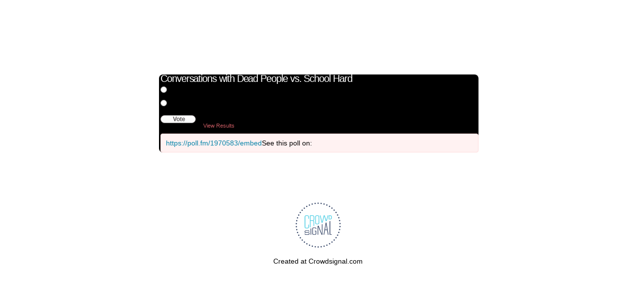

--- FILE ---
content_type: text/html; charset=utf-8
request_url: https://poll.fm/1970583
body_size: 3895
content:
<!DOCTYPE html>
<html lang="en">

<head>
		<meta http-equiv="Content-Type" content="text/html; charset=UTF-8" />
		<link rel="shortcut icon" href="https://app.crowdsignal.com/images/favicon.png" type="image/vnd.microsoft.icon" />
	<link rel="icon" href="https://app.crowdsignal.com/images/favicon.png" type="image/vnd.microsoft.icon" />
	

	<title>
	Conversations with Dead People vs. School Hard (poll 1970583)	</title>

	<script type="text/javascript">
		var pd_cdn_url = 'https://poll.fm';
		var pd_cookie_domain = '.poll.fm';

		document.documentElement.className += " js";
	</script>

	<script defer src="https://use.fontawesome.com/releases/v5.3.1/js/all.js" integrity="sha384-kW+oWsYx3YpxvjtZjFXqazFpA7UP/MbiY4jvs+RWZo2+N94PFZ36T6TFkc9O3qoB" crossorigin="anonymous"></script>

	  
<link rel="stylesheet" href="https://poll.fm/css/production/styles.css?m=1710953687" type="text/css" media="all"/>
  <script type="text/javascript" charset="utf-8" src="https://poll.fm/js/jquery/jquery.js"></script>
  <script type="text/javascript" charset="utf-8" src="https://poll.fm/js/validate.js"></script>
  <script type="text/javascript" charset="utf-8" src="https://poll.fm/js/community.js"></script>
<link rel="canonical" href="https://poll.fm/1970583" />
<link rel="alternate" type="application/rss+xml" title="Conversations with Dead People vs. School Hard" href="https://poll.fm/1970583/feed" />
<meta name="robots" content="noindex, nofollow, noarchive" />    
<script type="text/javascript" src="https://stats.wp.com/w.js" async defer></script>

<script defer id="bilmur" data-provider="crowdsignal" data-service="admin" src="https://s0.wp.com/wp-content/js/bilmur.min.js?i=8&m=202604"></script><meta name="google-site-verification" content="Vb-nO0TU1JmhUxrqIO0VI06y5UbGraDa62wy5BgLrg0" />
<meta name="viewport" content="width=device-width, initial-scale=1, maximum-scale=5, user-scalable=1"/><style>

.pds-box {

	background-color: #000000;
			
	border: 0px solid #ccc;

			
	-webkit-border-radius: 8px;
	-moz-border-radius: 8px;
	border-radius: 8px;
			
	margin: 0px 0px 0px 0px;
		
	padding: 2px 0px 0px 3px;
		
	width: 180px;
		
}
			

.pds-question-top {

	font: normal normal normal 13px/12px Arial;
	color: #FFFFFF;
	text-align: left;
		
	border: 0px none #eeeeee;

			
	background-color: ;
			
	margin: 0px 0px 0px 0px;
		
	padding: 0px 0px 4px 0px;
		
}
			

.pds-answer-group {

	padding: 0px 0px 0px 0px;
		
}

.pds-feedback-group {

	padding: 0px 0px 0px 0px;
		
}
			

.pds-answer-input {

	padding: 1px 0px 0px 0px;
		
}
			
.pds-input-label {

	font: normal normal normal 12px/12px Arial;
	color: #82A1B3;
	text-align: left;
		
	padding: 0px 0px 0px 0px;
		
	width: 100px;
		
}

.pds-feedback-label {

	font: normal normal normal 12px/12px Arial;
	color: #82A1B3;
	text-align: left;
		
	padding: 0px 0px 0px 0px;
		
}

.pds-other-label {

	font: normal normal normal 12px/12px Arial;
	color: #82A1B3;
	text-align: left;
		
	padding: 0px 0px 0px 0px;
		
	width: 100px;
		
}
			

.pds-view-results {

	font: normal normal normal 11px/11px Arial;
	color: #C95B62;
	text-align: left;
		
	padding: 6px 6px 0px 0px;
		
}

.pds-comments {

	font: normal normal normal 11px/11px Arial;
	color: #C95B62;
	text-align: left;
		
	padding: 6px 6px 0px 0px;
		
}

.pds-return-poll {

	font: normal normal normal 11px/11px Arial;
	color: #C95B62;
	text-align: left;
		
	padding: 6px 6px 0px 0px;
		
}

.pds-pd-link {

	font: normal normal normal 11px/11px Arial;
	color: #C95B62;
	text-align: left;
		
	padding: 6px 6px 0px 0px;
		
}

.pds-share {

	font: normal normal normal 11px/11px Arial;
	color: #C95B62;
	text-align: left;
		
	padding: 6px 6px 0px 0px;
		
}
			

.pds-textfield {

	font: normal normal normal 11px/12px Arial;
	color: #333;
	text-align: left;
		
	background-color: #fff;
			
	border: 1px solid #d1d1d1;

			
	margin: 4px 0px 0px 25px;
		
	padding: 2px 2px 2px 2px;
		
	width: 90px;
		
}
			

.pds-vote-button {

	font: normal normal bold 12px/14px Arial;
	color: #5C5859;
	text-align: left;
		
	background: #CC2D47 url(https://app.crowdsignal.com/pollfm-images/white-grad.png) repeat-x left top;
			
	border: 1px solid #999999;

			
	-webkit-border-radius: 11px;
	-moz-border-radius: 11px;
	border-radius: 11px;
			
	margin: 0px 0px 0px 0px;
		
	padding: 0px 20px 0px 24px;
		
}

.pds-vote-button-load {

	font: normal normal bold 12px/14px Arial;
	color: #5C5859;
	text-align: left;
		
	background: #CC2D47 url(https://app.crowdsignal.com/pollfm-images/white-grad.png) repeat-x left top;
			
	border: 1px solid #999999;

			
	-webkit-border-radius: 11px;
	-moz-border-radius: 11px;
	border-radius: 11px;
			
	margin: 0px 0px 0px 0px;
		
	padding: 0px 20px 0px 24px;
		
}
			

.pds-answer-feedback {

	background-color: #f1f1f1;
			
	border: 1px none #ABABAB;

			
	padding: 0px 0px 0px 0px;
		
	margin: 6px 0px 0px 0px;
		
}
			

.pds-answer-feedback-bar {

	background-color: #BA2941;
			
	border: 0px solid #4D6382;

			
	padding: 0px 0px 0px 0px;
		
	margin: 0px 0px 0px 0px;
		
	height: 8px;
		
}
			

.pds-total-votes {

	font: normal normal normal 10px/12px Arial;
	color: #FFFFFF;
	text-align: left;
		
	background-color: ;
			
	border: 0px solid #F0F0F0;

			
	padding: 0px 0px 0px 0px;
		
}
			

.pds-box {
	text-align: left;
}
	
.pds-clear {
	clear: both;
	display: block;
}

.pds-box A {
	outline: none;
	display: block;
	float: left;
}

.pds-answer-group {
	display: block;
	padding: 5px 0px;
}

.pds-answer-input {
	display: block;
	float: left;
	width: 25px;
}

.pds-input-label {
	position:relative;
	cursor:pointer;
	display:block;
	float:left;
}

.pds-feedback-label {
	position:relative;
	display:block;
}

.pds-answer-other {
	clear: left;
	display: block;
}

.pds-answer-group{
	display: block;
}

.pds-link{
	display: block;
	float: left;
}

.pds-answer-group BR {
	display: none;
}

.pds-answer-other BR {
	display: none;
}

.pds-vote {
	padding: 10px 0px;
}

.pds-vote BR {
	display: none;
}

.pds-vote-button {
	display:block;
	float:left;
	text-decoration: none;
}

.pds-vote-button-load {
	display:block;
	float:left;
	text-decoration: none;
	background:#eeeeee url(https://app.crowdsignal.com/polls/vote-loader-eeeeee.gif) no-repeat scroll 50% 50%;
}
.pds-vote-button-load SPAN {
	visibility: hidden;
}

.pds-total-votes {
	margin: 10px 0px 0px 0px;
}

.pds-links {
	display: block;
	padding: 10px 0px 0px 15px;
	float:left;
}


</style>	<meta name="twitter:card" content="summary_large_image" />
	<meta name="twitter:site" content="@Crowdsignalcom" />
	<meta name="twitter:description" content="Poll Answers: Conversations with Dead People, School Hard, " />
	<meta name="twitter:title" content="Conversations with Dead People vs. School Hard" />
	<meta name="twitter:url" content="https://poll.fm/1970583" />
	<meta name="twitter:image" content="https://app.crowdsignal.com/images/twitter-card.png" />
	
	<!--[if IE 7]>
		<link rel="stylesheet" type="text/css" href="https://poll.fm/css/ie7.css?v=5" />
	<![endif]-->

	<!--[if !IE 7]>
		<style type="text/css">
			#wrap {display:table;height:100%}
		</style>
	<![endif]-->

	<!--[if lt IE 10]>
		<script src="https://html5shim.googlecode.com/svn/trunk/html5.js"></script>
	<![endif]-->

	<meta name="viewport" content="width=device-width, maximum-scale=1.0" />
</head>

<body data-ajax-nonce="b73a1876d6" class="shadow logged-out cs-poll">
	<div class="cs-site-content">
		<!-- Google Tag Manager (noscript) -->
	<noscript><iframe src="https://www.googletagmanager.com/ns.html?id=GTM-WQF7499" height="0" width="0" style="display:none;visibility:hidden"></iframe></noscript>
	<!-- End Google Tag Manager (noscript) -->
			<div id="page">
														
			<div id="stage">
 <script type="text/javascript">

	last_comment_hover = null;

			window.is_poll_fm = true;
	
</script>
<div id="stage-inner">
	<div class="grid">
		<div class="grid-center">
						<!-- lots of divs for style compatibility... -->
			<div id="poll">
			<div class="PDS_Poll">
			<div class="css-box pds-box">
			<div class="css-box-outer pds-box-outer">
			<div class="css-box-inner pds-box-inner">
			<main class="css-box-top pds-box-top">
			<form method="get" name="formPoll" action="">
	<div class="css-question pds-question">
		<div class="css-question-outer pds-question-outer">
			<div class="css-question-inner pds-question-inner">
				<div class="css-question-top pds-question-top" style="">
					
					<h2>Conversations with Dead People vs. School Hard</h2>
				</div>
			</div>
		</div>
	</div>

	<div class="css-answer pds-answer">
		<span role="group" aria-label="Conversations with Dead People vs. School Hard">
							<div class="css-answer-group pds-answer-group">

										<div class="css-answer-row pds-answer-row">
						<span class="css-answer-input pds-answer-input">
																	<input type="radio" name="PDI_answer" id="PDI_answer9872822" value="9872822" />
														</span>
						<label for="PDI_answer9872822"  style="word-break:break-word;">
							<span class="css-answer-span pds-answer-span">Conversations with Dead People</span>
						</label>
						<span class="css-clear pds-clear"></span>
					</div>
				</div>
								<div class="css-answer-group pds-answer-group">

										<div class="css-answer-row pds-answer-row">
						<span class="css-answer-input pds-answer-input">
																	<input type="radio" name="PDI_answer" id="PDI_answer9872823" value="9872823" />
														</span>
						<label for="PDI_answer9872823"  style="word-break:break-word;">
							<span class="css-answer-span pds-answer-span">School Hard</span>
						</label>
						<span class="css-clear pds-clear"></span>
					</div>
				</div>
						</span>
</div>

	
		<div class="css-vote pds-vote">
			<div class="css-votebutton-outer pds-votebutton-outer">
				<a
					href="vote"
					id="pd-vote-button1970583"
					role="button"
					style="cursor:pointer;"
					data-vote="{&quot;id&quot;:1970583,&quot;o&quot;:&quot;0&quot;,&quot;b&quot;:&quot;2&quot;,&quot;m&quot;:&quot;0&quot;,&quot;at&quot;:&quot;10&quot;,&quot;t&quot;:333,&quot;v&quot;:0,&quot;e&quot;:0,&quot;n&quot;:&quot;cbd4300e4f6e12549739136551f111d3&quot;}"
					class="vote-button css-vote-button pds-vote-button">
					Vote				</a>
									<span class="css-links pds-links"><a href="/1970583/results" class="css-view-results pds-view-results">View Results</a>
						<br>
						<span class="css-clear pds-clear"></span>
					</span>
					<span class="css-clear pds-clear"></span>
							</div>
		</div>
			<input type='hidden' name='pz' value='579'>

</form>

				<div class="poll-link">
					See this poll on: <a rel="nofollow" target="_blank" href="https://poll.fm/1970583/embed">https://poll.fm/1970583/embed</a>
									</div>
				
			</main> <!-- css-box-top pds-box-top -->
			</div> <!-- css-box-inner pds-box-inner -->
			</div> <!-- css-box-outer pds-box-outer -->
			</div> <!-- css-box pds-box -->
			
						</div> <!-- PDS_Poll -->
			</div> <!-- poll -->
		</div>
						<div class="cs-promo-footer">
		<a href="https://crowdsignal.com?ref=survey-footer">
			<img src="https://app.crowdsignal.com/images/svg/cs-logo-dots.svg" class="cs-promo-footer__dots-logo" alt="Crowdsignal logo" />
		</a>
		<div class="cs-promo-footer__footer" style="">
			<a href="https://crowdsignal.com?ref=survey-footer" class="cs-promo-footer__footer-link" title="Create free online surveys today with Crowdsignal!">
				Created at Crowdsignal.com			</a>
		</div>
	</div>
				</div>
</div>

<script type="text/javascript">
	(function() {
		jQuery( '.dismiss' ).click( function() {
			$( this ).parent().remove();
			return false;
		});

		var number_of_choices = 0;

		jQuery( 'input[name=cname]' ).validate( 'required' );
		jQuery( 'input[name=cemail]' ).validate( 'required' );
		jQuery( 'textarea[name=ctext]' ).validate( 'required' );

		jQuery( '.answers li' ).unbind( 'click' ).click( function( e ) {
			//check that type not exceeded...
			e.stopPropagation();

			if( number_of_choices > 1 ) {
				var input = jQuery( this ).find( 'input[name=PDI_answer]' );

				if ( input.val() == 'other' ) return false;

				answer_click( number_of_choices, input );

				if ( input.is(':checked') )
					input.parents( 'li' ).addClass( 'select' );
				else
					input.parents( 'li' ).removeClass( 'select' );

				return true;
			}
		} );

		jQuery( '.answers li img' ).on( 'click', function( e ) {
			jQuery( this ).closest( 'li' ).find( 'input' ).prop( 'checked', true );
		} );

		jQuery( '.answers :input[name=PDI_OtherText]' ).unbind('blur').blur( function() {
			//check that type not exceeded...
			var type = 0;
			if (type == 0) {
				var other_text = jQuery( this ).val();
				if( other_text && other_text.length > 0 )
					jQuery( '#PDI_answerOther' ).prop( 'checked', true );
			}
	    	else if( type > 1 ) {
				var input = jQuery( this );
				answer_click( type, input );

				if( input.val().length > 0 )
					input.parents( 'li' ).addClass( 'select' );
				else
					input.parents( 'li' ).removeClass( 'select' );

	            return true;
			}
		} );

		jQuery( 'a.del-embed-url' ).click( function() {
			var data = {};

			data['_pd_nonce'] = '2e33137f0c';
			data['id']        = 1970583;

			jQuery.post( '', data, function( response ) {
	          	if ( response ) {
	          		jQuery( '.poll-link' ).fadeOut();
	          	}
	        } );

			return false;
		} );

		jQuery( 'a.toggle-poll-state' ).click( function() {
			var data = {};
			var button = jQuery(this);
			var open = 'Open Poll';
			var close = 'Close Poll';

			data['_pd_nonce'] = '400b55c01b';
			data['id']        = 1970583;

			jQuery.post( '', data, function( response ) {
	          	if ( response ) {
	          		if ( response == 'open' )
	          			button.html( close );
	          		else
	          			button.html( open );
	          	}
	        } );

			return false;
		});

	} )();

	alert_no_answer = 'Please choose an answer first!';

	function st_go(a) {
		return '';
	}

	st = {
		"p": "1970583",
		"v": "2"
	};

	
	
	function comment_init() {
	 	// Poll comment moderate click

		$('a.delete-comment, a.approve-comment').unbind('click');

		$( 'a.delete-comment, a.approve-comment' ).click( function() {

			var item   = $( this );
			var row	   = item.parents( 'li.com' );

			// Remove button, show loading
			item.loading();

			$.ajax( {
				url: item.attr( 'href' ) + '&ajax=true',
				success: function( response ) {
					if ( PollDaddy.is_fatal( response ) )
						item.loading();
					else {
						row.replaceWith( response );
						comment_init();
					}
				}
			} );
			return false;
		});
	}

	(function() {
		jQuery('.vote-button').click( vote );

		comment_init();
	})();

</script>


<!-- close stage div -->
</div>

<!-- close page div -->
</div>


<!-- close cs-site-content div -->
</div>

</body>
</html>
